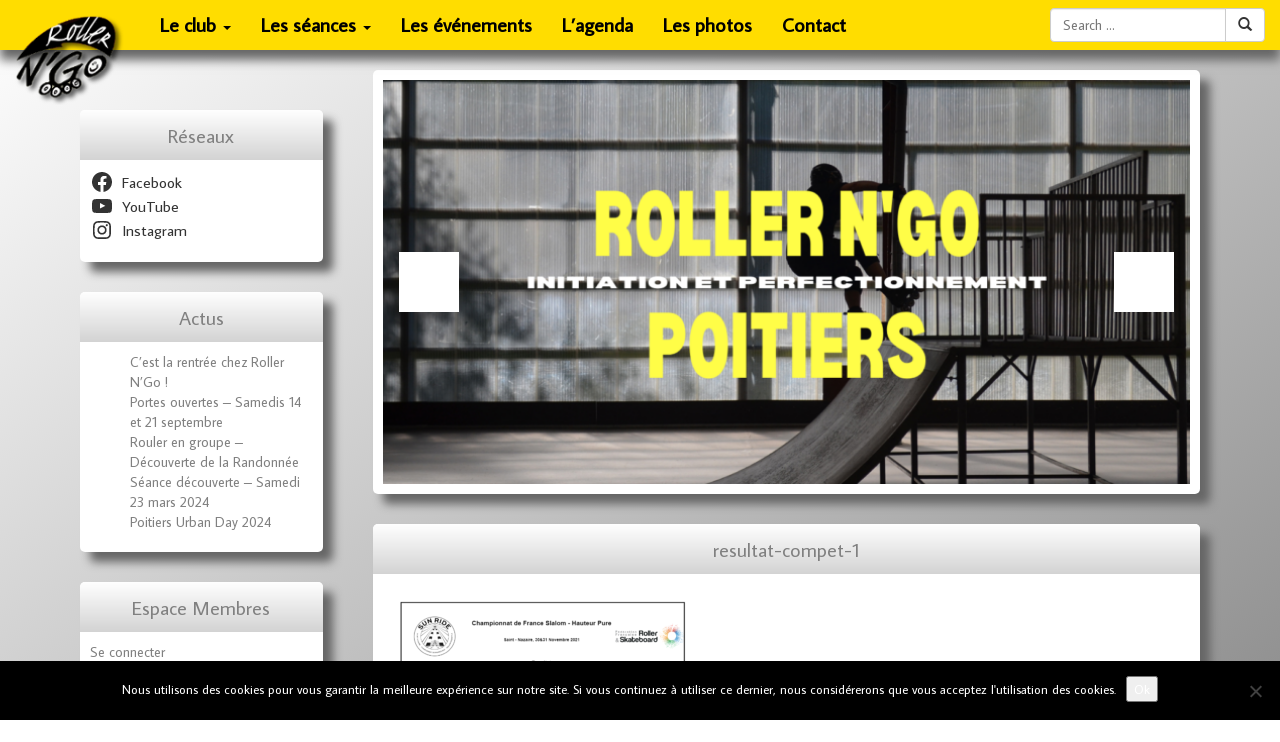

--- FILE ---
content_type: text/css
request_url: https://www.rollerngo.fr/wp-content/themes/rollerngo/style.css
body_size: 1364
content:
/*
Theme name : Le thème Roller n'Go
Author : Fanch
Author URI : https://www.rollerngo.fr
Description : Le thème officiel de Roller n'Go !
*/

@import url("//maxcdn.bootstrapcdn.com/bootstrap/3.2.0/css/bootstrap.min.css");
@import url(https://fonts.googleapis.com/css?family=Average+Sans);

html {position: relative; min-height: 100%; min-width: 320px; }

body {
	background-color: #F0F0F0;
	background: linear-gradient(to right bottom, white, gray);
	margin:auto;
	margin-bottom: 60px; /* footer */
	min-height: 100%;
}

* {font-family: 'Average Sans', sans-serif;}

/*
										Entete
===============================================================================================
*/

.navbar-fixed-top {
  top: auto;
}

.navbar-default {
	background-color: #FFDD00 ;
	background:linear-gradient(to bottom, #FFDD00, #FFDD00);
	box-shadow: 0px 10px 10px #666666;
	border-bottom: 0px;
}

nav ul {
	font-weight: bold;
}

.navbar-default .navbar-nav>li>a {
	color: black;
}

.navbar-default .navbar-nav .open .dropdown-menu>li>a {
  color: black;
}

.navbar-default .navbar-nav>.active>a, .navbar-default .navbar-nav>.active>a:hover, .navbar-default .navbar-nav>.active>a:focus {
  color: black;
  background-color: white;
}

.dropdown-menu>.active>a, .dropdown-menu>.active>a:hover, .dropdown-menu>.active>a:focus {
  background-color: red;
}

nav a {
	font-size: 1.4em;
}

nav a:hover {
	background-color:white;
	color:#C83E3B;
	text-decoration: none;
}

nav a:focus {
	color: black;
	text-decoration: none;
}

#page {
	padding-top: 60px;
}

/*
_______________________________________________________________________________________________
*/


section, aside, article, .carousel {
	background-color: white;
	padding:10px;
	margin:10px;
	margin-bottom: 30px;
	box-shadow: 10px 10px 10px #666666;
	border-radius: 5px;
}

article * {word-wrap: break-word;}

.carousel img {width: 100%; }

.carousel {
	padding:0px;
	border: 10px solid white;
}

table {width: 100%; text-align: center;}

blockquote {color:gray; font-style: italic;}


a, h3 {color:gray;}
a:hover {color:red; text-decoration: none; border-bottom: dotted 1px;}
.post-title a:hover {color: #F0F0F0; border: none;}

.post-title, .aside-title {
	padding:15px;
	margin: -10px -10px 10px -10px;
	background:lightgray;
	background:linear-gradient(to bottom, white, lightgray);
	text-align: center;
	font-size: 1.4em;
	height: 50px;
	border-radius: 5px 5px 0px 0px;
}

.post {
	padding: 10px;
	margin-bottom: 40px;
}

.post img { border-radius: 5px; margin: 10px;}

.sans-puces {list-style-type: none;}

.post-content {
	overflow: auto;
}

img {
	max-width: 95%;
	height: auto;
}

/*
										Pagination
===============================================================================================
*/


.wp-pagenavi {
	/* clear: both; */
  text-align: center;
  margin-bottom: 35px;
}

.wp-pagenavi a, .wp-pagenavi span {
  color: black;
	text-decoration: none;
	border: 1px solid #BFBFBF;
	padding: 8px;
	margin: 0px;
  background-color: white;
	box-shadow: 10px 10px 10px #666666;
}

.wp-pagenavi a:hover, .wp-pagenavi span.current {
	background-color: #F0F0F0;
}

.wp-pagenavi span.current {
  font-weight: bold;
  color: white;
  border-color: white;
	background-color: #C83E3B;
	padding:10px;
}

.previouspostslink {
  border-radius: 10px 0 0 10px;
}

.nextpostslink {
  border-radius: 0 10px 10px 0;
}

/*
										footer
===============================================================================================
*/

footer {
  position: absolute;
	bottom: 0;
  width: 100%;
	color: white;
	background-color: black;
	text-align: center;
}

footer div {
	border-right: 1px solid gray;
	border-left: 1px solid gray;
}

footer a {
	color:white;
	vertical-align:middle;
  display:inline-block;
	height: 60px;
  line-height:60px;
}

footer a:visited {color:white;}
footer a:hover {color:white; text-decoration: none; border-bottom: dotted 1px;}

footer address {
	display:inline-block;
	margin-bottom: 0px;
}

/*
										Media Query
===============================================================================================
*/

@media screen and (max-width: 1600px) {
	div .vide {min-height: 40px;}
}

@media screen and (max-width: 1000px) {
	aside, div .vide {display: none;}
}

@media screen and (max-width: 770px) {
	.post-title	{padding:4px; font-size: 1.3em;	height: 55px;	}
	#logo { width: 50px;top: 1px; left: 0px;}
	body { margin-bottom: 242px; } /* footer */
}


iframe[src^="https://www.helloasso.com/"]{
	width: 100% !important;
}